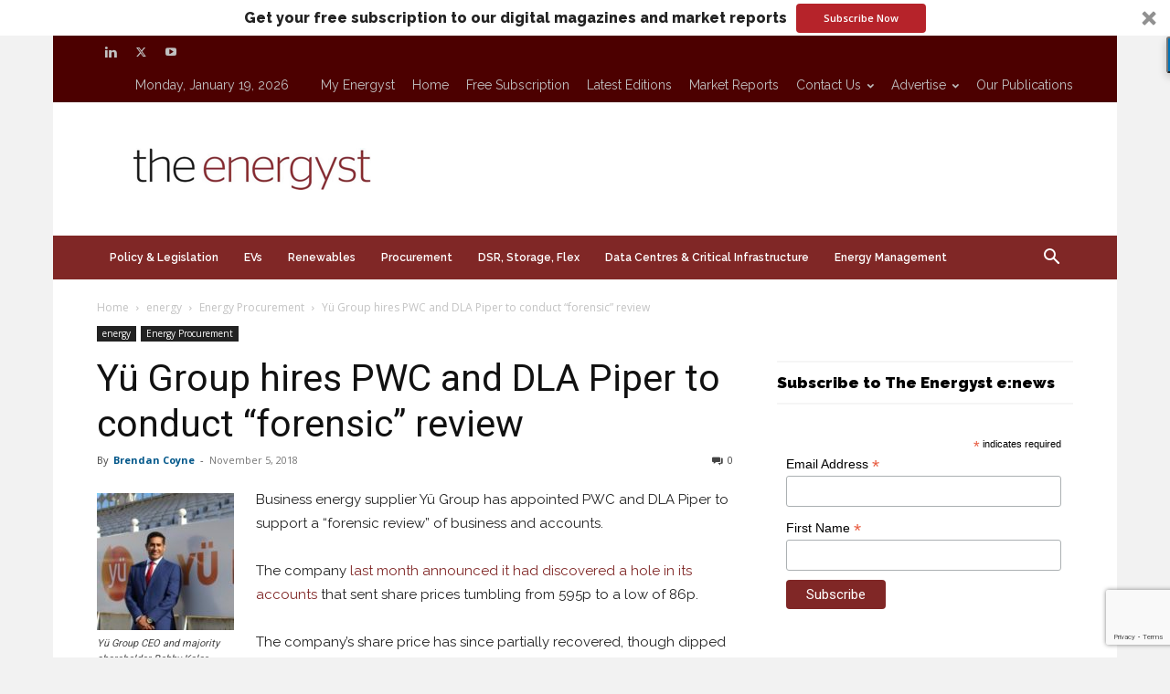

--- FILE ---
content_type: text/html; charset=utf-8
request_url: https://www.google.com/recaptcha/api2/anchor?ar=1&k=6Le9w6YZAAAAAFm_ypRI-v7CVl2DN_yESkLoo3Cd&co=aHR0cHM6Ly90aGVlbmVyZ3lzdC5jb206NDQz&hl=en-GB&v=PoyoqOPhxBO7pBk68S4YbpHZ&size=invisible&badge=bottomright&anchor-ms=20000&execute-ms=30000&cb=phebyxglaeln
body_size: 48856
content:
<!DOCTYPE HTML><html dir="ltr" lang="en-GB"><head><meta http-equiv="Content-Type" content="text/html; charset=UTF-8">
<meta http-equiv="X-UA-Compatible" content="IE=edge">
<title>reCAPTCHA</title>
<style type="text/css">
/* cyrillic-ext */
@font-face {
  font-family: 'Roboto';
  font-style: normal;
  font-weight: 400;
  font-stretch: 100%;
  src: url(//fonts.gstatic.com/s/roboto/v48/KFO7CnqEu92Fr1ME7kSn66aGLdTylUAMa3GUBHMdazTgWw.woff2) format('woff2');
  unicode-range: U+0460-052F, U+1C80-1C8A, U+20B4, U+2DE0-2DFF, U+A640-A69F, U+FE2E-FE2F;
}
/* cyrillic */
@font-face {
  font-family: 'Roboto';
  font-style: normal;
  font-weight: 400;
  font-stretch: 100%;
  src: url(//fonts.gstatic.com/s/roboto/v48/KFO7CnqEu92Fr1ME7kSn66aGLdTylUAMa3iUBHMdazTgWw.woff2) format('woff2');
  unicode-range: U+0301, U+0400-045F, U+0490-0491, U+04B0-04B1, U+2116;
}
/* greek-ext */
@font-face {
  font-family: 'Roboto';
  font-style: normal;
  font-weight: 400;
  font-stretch: 100%;
  src: url(//fonts.gstatic.com/s/roboto/v48/KFO7CnqEu92Fr1ME7kSn66aGLdTylUAMa3CUBHMdazTgWw.woff2) format('woff2');
  unicode-range: U+1F00-1FFF;
}
/* greek */
@font-face {
  font-family: 'Roboto';
  font-style: normal;
  font-weight: 400;
  font-stretch: 100%;
  src: url(//fonts.gstatic.com/s/roboto/v48/KFO7CnqEu92Fr1ME7kSn66aGLdTylUAMa3-UBHMdazTgWw.woff2) format('woff2');
  unicode-range: U+0370-0377, U+037A-037F, U+0384-038A, U+038C, U+038E-03A1, U+03A3-03FF;
}
/* math */
@font-face {
  font-family: 'Roboto';
  font-style: normal;
  font-weight: 400;
  font-stretch: 100%;
  src: url(//fonts.gstatic.com/s/roboto/v48/KFO7CnqEu92Fr1ME7kSn66aGLdTylUAMawCUBHMdazTgWw.woff2) format('woff2');
  unicode-range: U+0302-0303, U+0305, U+0307-0308, U+0310, U+0312, U+0315, U+031A, U+0326-0327, U+032C, U+032F-0330, U+0332-0333, U+0338, U+033A, U+0346, U+034D, U+0391-03A1, U+03A3-03A9, U+03B1-03C9, U+03D1, U+03D5-03D6, U+03F0-03F1, U+03F4-03F5, U+2016-2017, U+2034-2038, U+203C, U+2040, U+2043, U+2047, U+2050, U+2057, U+205F, U+2070-2071, U+2074-208E, U+2090-209C, U+20D0-20DC, U+20E1, U+20E5-20EF, U+2100-2112, U+2114-2115, U+2117-2121, U+2123-214F, U+2190, U+2192, U+2194-21AE, U+21B0-21E5, U+21F1-21F2, U+21F4-2211, U+2213-2214, U+2216-22FF, U+2308-230B, U+2310, U+2319, U+231C-2321, U+2336-237A, U+237C, U+2395, U+239B-23B7, U+23D0, U+23DC-23E1, U+2474-2475, U+25AF, U+25B3, U+25B7, U+25BD, U+25C1, U+25CA, U+25CC, U+25FB, U+266D-266F, U+27C0-27FF, U+2900-2AFF, U+2B0E-2B11, U+2B30-2B4C, U+2BFE, U+3030, U+FF5B, U+FF5D, U+1D400-1D7FF, U+1EE00-1EEFF;
}
/* symbols */
@font-face {
  font-family: 'Roboto';
  font-style: normal;
  font-weight: 400;
  font-stretch: 100%;
  src: url(//fonts.gstatic.com/s/roboto/v48/KFO7CnqEu92Fr1ME7kSn66aGLdTylUAMaxKUBHMdazTgWw.woff2) format('woff2');
  unicode-range: U+0001-000C, U+000E-001F, U+007F-009F, U+20DD-20E0, U+20E2-20E4, U+2150-218F, U+2190, U+2192, U+2194-2199, U+21AF, U+21E6-21F0, U+21F3, U+2218-2219, U+2299, U+22C4-22C6, U+2300-243F, U+2440-244A, U+2460-24FF, U+25A0-27BF, U+2800-28FF, U+2921-2922, U+2981, U+29BF, U+29EB, U+2B00-2BFF, U+4DC0-4DFF, U+FFF9-FFFB, U+10140-1018E, U+10190-1019C, U+101A0, U+101D0-101FD, U+102E0-102FB, U+10E60-10E7E, U+1D2C0-1D2D3, U+1D2E0-1D37F, U+1F000-1F0FF, U+1F100-1F1AD, U+1F1E6-1F1FF, U+1F30D-1F30F, U+1F315, U+1F31C, U+1F31E, U+1F320-1F32C, U+1F336, U+1F378, U+1F37D, U+1F382, U+1F393-1F39F, U+1F3A7-1F3A8, U+1F3AC-1F3AF, U+1F3C2, U+1F3C4-1F3C6, U+1F3CA-1F3CE, U+1F3D4-1F3E0, U+1F3ED, U+1F3F1-1F3F3, U+1F3F5-1F3F7, U+1F408, U+1F415, U+1F41F, U+1F426, U+1F43F, U+1F441-1F442, U+1F444, U+1F446-1F449, U+1F44C-1F44E, U+1F453, U+1F46A, U+1F47D, U+1F4A3, U+1F4B0, U+1F4B3, U+1F4B9, U+1F4BB, U+1F4BF, U+1F4C8-1F4CB, U+1F4D6, U+1F4DA, U+1F4DF, U+1F4E3-1F4E6, U+1F4EA-1F4ED, U+1F4F7, U+1F4F9-1F4FB, U+1F4FD-1F4FE, U+1F503, U+1F507-1F50B, U+1F50D, U+1F512-1F513, U+1F53E-1F54A, U+1F54F-1F5FA, U+1F610, U+1F650-1F67F, U+1F687, U+1F68D, U+1F691, U+1F694, U+1F698, U+1F6AD, U+1F6B2, U+1F6B9-1F6BA, U+1F6BC, U+1F6C6-1F6CF, U+1F6D3-1F6D7, U+1F6E0-1F6EA, U+1F6F0-1F6F3, U+1F6F7-1F6FC, U+1F700-1F7FF, U+1F800-1F80B, U+1F810-1F847, U+1F850-1F859, U+1F860-1F887, U+1F890-1F8AD, U+1F8B0-1F8BB, U+1F8C0-1F8C1, U+1F900-1F90B, U+1F93B, U+1F946, U+1F984, U+1F996, U+1F9E9, U+1FA00-1FA6F, U+1FA70-1FA7C, U+1FA80-1FA89, U+1FA8F-1FAC6, U+1FACE-1FADC, U+1FADF-1FAE9, U+1FAF0-1FAF8, U+1FB00-1FBFF;
}
/* vietnamese */
@font-face {
  font-family: 'Roboto';
  font-style: normal;
  font-weight: 400;
  font-stretch: 100%;
  src: url(//fonts.gstatic.com/s/roboto/v48/KFO7CnqEu92Fr1ME7kSn66aGLdTylUAMa3OUBHMdazTgWw.woff2) format('woff2');
  unicode-range: U+0102-0103, U+0110-0111, U+0128-0129, U+0168-0169, U+01A0-01A1, U+01AF-01B0, U+0300-0301, U+0303-0304, U+0308-0309, U+0323, U+0329, U+1EA0-1EF9, U+20AB;
}
/* latin-ext */
@font-face {
  font-family: 'Roboto';
  font-style: normal;
  font-weight: 400;
  font-stretch: 100%;
  src: url(//fonts.gstatic.com/s/roboto/v48/KFO7CnqEu92Fr1ME7kSn66aGLdTylUAMa3KUBHMdazTgWw.woff2) format('woff2');
  unicode-range: U+0100-02BA, U+02BD-02C5, U+02C7-02CC, U+02CE-02D7, U+02DD-02FF, U+0304, U+0308, U+0329, U+1D00-1DBF, U+1E00-1E9F, U+1EF2-1EFF, U+2020, U+20A0-20AB, U+20AD-20C0, U+2113, U+2C60-2C7F, U+A720-A7FF;
}
/* latin */
@font-face {
  font-family: 'Roboto';
  font-style: normal;
  font-weight: 400;
  font-stretch: 100%;
  src: url(//fonts.gstatic.com/s/roboto/v48/KFO7CnqEu92Fr1ME7kSn66aGLdTylUAMa3yUBHMdazQ.woff2) format('woff2');
  unicode-range: U+0000-00FF, U+0131, U+0152-0153, U+02BB-02BC, U+02C6, U+02DA, U+02DC, U+0304, U+0308, U+0329, U+2000-206F, U+20AC, U+2122, U+2191, U+2193, U+2212, U+2215, U+FEFF, U+FFFD;
}
/* cyrillic-ext */
@font-face {
  font-family: 'Roboto';
  font-style: normal;
  font-weight: 500;
  font-stretch: 100%;
  src: url(//fonts.gstatic.com/s/roboto/v48/KFO7CnqEu92Fr1ME7kSn66aGLdTylUAMa3GUBHMdazTgWw.woff2) format('woff2');
  unicode-range: U+0460-052F, U+1C80-1C8A, U+20B4, U+2DE0-2DFF, U+A640-A69F, U+FE2E-FE2F;
}
/* cyrillic */
@font-face {
  font-family: 'Roboto';
  font-style: normal;
  font-weight: 500;
  font-stretch: 100%;
  src: url(//fonts.gstatic.com/s/roboto/v48/KFO7CnqEu92Fr1ME7kSn66aGLdTylUAMa3iUBHMdazTgWw.woff2) format('woff2');
  unicode-range: U+0301, U+0400-045F, U+0490-0491, U+04B0-04B1, U+2116;
}
/* greek-ext */
@font-face {
  font-family: 'Roboto';
  font-style: normal;
  font-weight: 500;
  font-stretch: 100%;
  src: url(//fonts.gstatic.com/s/roboto/v48/KFO7CnqEu92Fr1ME7kSn66aGLdTylUAMa3CUBHMdazTgWw.woff2) format('woff2');
  unicode-range: U+1F00-1FFF;
}
/* greek */
@font-face {
  font-family: 'Roboto';
  font-style: normal;
  font-weight: 500;
  font-stretch: 100%;
  src: url(//fonts.gstatic.com/s/roboto/v48/KFO7CnqEu92Fr1ME7kSn66aGLdTylUAMa3-UBHMdazTgWw.woff2) format('woff2');
  unicode-range: U+0370-0377, U+037A-037F, U+0384-038A, U+038C, U+038E-03A1, U+03A3-03FF;
}
/* math */
@font-face {
  font-family: 'Roboto';
  font-style: normal;
  font-weight: 500;
  font-stretch: 100%;
  src: url(//fonts.gstatic.com/s/roboto/v48/KFO7CnqEu92Fr1ME7kSn66aGLdTylUAMawCUBHMdazTgWw.woff2) format('woff2');
  unicode-range: U+0302-0303, U+0305, U+0307-0308, U+0310, U+0312, U+0315, U+031A, U+0326-0327, U+032C, U+032F-0330, U+0332-0333, U+0338, U+033A, U+0346, U+034D, U+0391-03A1, U+03A3-03A9, U+03B1-03C9, U+03D1, U+03D5-03D6, U+03F0-03F1, U+03F4-03F5, U+2016-2017, U+2034-2038, U+203C, U+2040, U+2043, U+2047, U+2050, U+2057, U+205F, U+2070-2071, U+2074-208E, U+2090-209C, U+20D0-20DC, U+20E1, U+20E5-20EF, U+2100-2112, U+2114-2115, U+2117-2121, U+2123-214F, U+2190, U+2192, U+2194-21AE, U+21B0-21E5, U+21F1-21F2, U+21F4-2211, U+2213-2214, U+2216-22FF, U+2308-230B, U+2310, U+2319, U+231C-2321, U+2336-237A, U+237C, U+2395, U+239B-23B7, U+23D0, U+23DC-23E1, U+2474-2475, U+25AF, U+25B3, U+25B7, U+25BD, U+25C1, U+25CA, U+25CC, U+25FB, U+266D-266F, U+27C0-27FF, U+2900-2AFF, U+2B0E-2B11, U+2B30-2B4C, U+2BFE, U+3030, U+FF5B, U+FF5D, U+1D400-1D7FF, U+1EE00-1EEFF;
}
/* symbols */
@font-face {
  font-family: 'Roboto';
  font-style: normal;
  font-weight: 500;
  font-stretch: 100%;
  src: url(//fonts.gstatic.com/s/roboto/v48/KFO7CnqEu92Fr1ME7kSn66aGLdTylUAMaxKUBHMdazTgWw.woff2) format('woff2');
  unicode-range: U+0001-000C, U+000E-001F, U+007F-009F, U+20DD-20E0, U+20E2-20E4, U+2150-218F, U+2190, U+2192, U+2194-2199, U+21AF, U+21E6-21F0, U+21F3, U+2218-2219, U+2299, U+22C4-22C6, U+2300-243F, U+2440-244A, U+2460-24FF, U+25A0-27BF, U+2800-28FF, U+2921-2922, U+2981, U+29BF, U+29EB, U+2B00-2BFF, U+4DC0-4DFF, U+FFF9-FFFB, U+10140-1018E, U+10190-1019C, U+101A0, U+101D0-101FD, U+102E0-102FB, U+10E60-10E7E, U+1D2C0-1D2D3, U+1D2E0-1D37F, U+1F000-1F0FF, U+1F100-1F1AD, U+1F1E6-1F1FF, U+1F30D-1F30F, U+1F315, U+1F31C, U+1F31E, U+1F320-1F32C, U+1F336, U+1F378, U+1F37D, U+1F382, U+1F393-1F39F, U+1F3A7-1F3A8, U+1F3AC-1F3AF, U+1F3C2, U+1F3C4-1F3C6, U+1F3CA-1F3CE, U+1F3D4-1F3E0, U+1F3ED, U+1F3F1-1F3F3, U+1F3F5-1F3F7, U+1F408, U+1F415, U+1F41F, U+1F426, U+1F43F, U+1F441-1F442, U+1F444, U+1F446-1F449, U+1F44C-1F44E, U+1F453, U+1F46A, U+1F47D, U+1F4A3, U+1F4B0, U+1F4B3, U+1F4B9, U+1F4BB, U+1F4BF, U+1F4C8-1F4CB, U+1F4D6, U+1F4DA, U+1F4DF, U+1F4E3-1F4E6, U+1F4EA-1F4ED, U+1F4F7, U+1F4F9-1F4FB, U+1F4FD-1F4FE, U+1F503, U+1F507-1F50B, U+1F50D, U+1F512-1F513, U+1F53E-1F54A, U+1F54F-1F5FA, U+1F610, U+1F650-1F67F, U+1F687, U+1F68D, U+1F691, U+1F694, U+1F698, U+1F6AD, U+1F6B2, U+1F6B9-1F6BA, U+1F6BC, U+1F6C6-1F6CF, U+1F6D3-1F6D7, U+1F6E0-1F6EA, U+1F6F0-1F6F3, U+1F6F7-1F6FC, U+1F700-1F7FF, U+1F800-1F80B, U+1F810-1F847, U+1F850-1F859, U+1F860-1F887, U+1F890-1F8AD, U+1F8B0-1F8BB, U+1F8C0-1F8C1, U+1F900-1F90B, U+1F93B, U+1F946, U+1F984, U+1F996, U+1F9E9, U+1FA00-1FA6F, U+1FA70-1FA7C, U+1FA80-1FA89, U+1FA8F-1FAC6, U+1FACE-1FADC, U+1FADF-1FAE9, U+1FAF0-1FAF8, U+1FB00-1FBFF;
}
/* vietnamese */
@font-face {
  font-family: 'Roboto';
  font-style: normal;
  font-weight: 500;
  font-stretch: 100%;
  src: url(//fonts.gstatic.com/s/roboto/v48/KFO7CnqEu92Fr1ME7kSn66aGLdTylUAMa3OUBHMdazTgWw.woff2) format('woff2');
  unicode-range: U+0102-0103, U+0110-0111, U+0128-0129, U+0168-0169, U+01A0-01A1, U+01AF-01B0, U+0300-0301, U+0303-0304, U+0308-0309, U+0323, U+0329, U+1EA0-1EF9, U+20AB;
}
/* latin-ext */
@font-face {
  font-family: 'Roboto';
  font-style: normal;
  font-weight: 500;
  font-stretch: 100%;
  src: url(//fonts.gstatic.com/s/roboto/v48/KFO7CnqEu92Fr1ME7kSn66aGLdTylUAMa3KUBHMdazTgWw.woff2) format('woff2');
  unicode-range: U+0100-02BA, U+02BD-02C5, U+02C7-02CC, U+02CE-02D7, U+02DD-02FF, U+0304, U+0308, U+0329, U+1D00-1DBF, U+1E00-1E9F, U+1EF2-1EFF, U+2020, U+20A0-20AB, U+20AD-20C0, U+2113, U+2C60-2C7F, U+A720-A7FF;
}
/* latin */
@font-face {
  font-family: 'Roboto';
  font-style: normal;
  font-weight: 500;
  font-stretch: 100%;
  src: url(//fonts.gstatic.com/s/roboto/v48/KFO7CnqEu92Fr1ME7kSn66aGLdTylUAMa3yUBHMdazQ.woff2) format('woff2');
  unicode-range: U+0000-00FF, U+0131, U+0152-0153, U+02BB-02BC, U+02C6, U+02DA, U+02DC, U+0304, U+0308, U+0329, U+2000-206F, U+20AC, U+2122, U+2191, U+2193, U+2212, U+2215, U+FEFF, U+FFFD;
}
/* cyrillic-ext */
@font-face {
  font-family: 'Roboto';
  font-style: normal;
  font-weight: 900;
  font-stretch: 100%;
  src: url(//fonts.gstatic.com/s/roboto/v48/KFO7CnqEu92Fr1ME7kSn66aGLdTylUAMa3GUBHMdazTgWw.woff2) format('woff2');
  unicode-range: U+0460-052F, U+1C80-1C8A, U+20B4, U+2DE0-2DFF, U+A640-A69F, U+FE2E-FE2F;
}
/* cyrillic */
@font-face {
  font-family: 'Roboto';
  font-style: normal;
  font-weight: 900;
  font-stretch: 100%;
  src: url(//fonts.gstatic.com/s/roboto/v48/KFO7CnqEu92Fr1ME7kSn66aGLdTylUAMa3iUBHMdazTgWw.woff2) format('woff2');
  unicode-range: U+0301, U+0400-045F, U+0490-0491, U+04B0-04B1, U+2116;
}
/* greek-ext */
@font-face {
  font-family: 'Roboto';
  font-style: normal;
  font-weight: 900;
  font-stretch: 100%;
  src: url(//fonts.gstatic.com/s/roboto/v48/KFO7CnqEu92Fr1ME7kSn66aGLdTylUAMa3CUBHMdazTgWw.woff2) format('woff2');
  unicode-range: U+1F00-1FFF;
}
/* greek */
@font-face {
  font-family: 'Roboto';
  font-style: normal;
  font-weight: 900;
  font-stretch: 100%;
  src: url(//fonts.gstatic.com/s/roboto/v48/KFO7CnqEu92Fr1ME7kSn66aGLdTylUAMa3-UBHMdazTgWw.woff2) format('woff2');
  unicode-range: U+0370-0377, U+037A-037F, U+0384-038A, U+038C, U+038E-03A1, U+03A3-03FF;
}
/* math */
@font-face {
  font-family: 'Roboto';
  font-style: normal;
  font-weight: 900;
  font-stretch: 100%;
  src: url(//fonts.gstatic.com/s/roboto/v48/KFO7CnqEu92Fr1ME7kSn66aGLdTylUAMawCUBHMdazTgWw.woff2) format('woff2');
  unicode-range: U+0302-0303, U+0305, U+0307-0308, U+0310, U+0312, U+0315, U+031A, U+0326-0327, U+032C, U+032F-0330, U+0332-0333, U+0338, U+033A, U+0346, U+034D, U+0391-03A1, U+03A3-03A9, U+03B1-03C9, U+03D1, U+03D5-03D6, U+03F0-03F1, U+03F4-03F5, U+2016-2017, U+2034-2038, U+203C, U+2040, U+2043, U+2047, U+2050, U+2057, U+205F, U+2070-2071, U+2074-208E, U+2090-209C, U+20D0-20DC, U+20E1, U+20E5-20EF, U+2100-2112, U+2114-2115, U+2117-2121, U+2123-214F, U+2190, U+2192, U+2194-21AE, U+21B0-21E5, U+21F1-21F2, U+21F4-2211, U+2213-2214, U+2216-22FF, U+2308-230B, U+2310, U+2319, U+231C-2321, U+2336-237A, U+237C, U+2395, U+239B-23B7, U+23D0, U+23DC-23E1, U+2474-2475, U+25AF, U+25B3, U+25B7, U+25BD, U+25C1, U+25CA, U+25CC, U+25FB, U+266D-266F, U+27C0-27FF, U+2900-2AFF, U+2B0E-2B11, U+2B30-2B4C, U+2BFE, U+3030, U+FF5B, U+FF5D, U+1D400-1D7FF, U+1EE00-1EEFF;
}
/* symbols */
@font-face {
  font-family: 'Roboto';
  font-style: normal;
  font-weight: 900;
  font-stretch: 100%;
  src: url(//fonts.gstatic.com/s/roboto/v48/KFO7CnqEu92Fr1ME7kSn66aGLdTylUAMaxKUBHMdazTgWw.woff2) format('woff2');
  unicode-range: U+0001-000C, U+000E-001F, U+007F-009F, U+20DD-20E0, U+20E2-20E4, U+2150-218F, U+2190, U+2192, U+2194-2199, U+21AF, U+21E6-21F0, U+21F3, U+2218-2219, U+2299, U+22C4-22C6, U+2300-243F, U+2440-244A, U+2460-24FF, U+25A0-27BF, U+2800-28FF, U+2921-2922, U+2981, U+29BF, U+29EB, U+2B00-2BFF, U+4DC0-4DFF, U+FFF9-FFFB, U+10140-1018E, U+10190-1019C, U+101A0, U+101D0-101FD, U+102E0-102FB, U+10E60-10E7E, U+1D2C0-1D2D3, U+1D2E0-1D37F, U+1F000-1F0FF, U+1F100-1F1AD, U+1F1E6-1F1FF, U+1F30D-1F30F, U+1F315, U+1F31C, U+1F31E, U+1F320-1F32C, U+1F336, U+1F378, U+1F37D, U+1F382, U+1F393-1F39F, U+1F3A7-1F3A8, U+1F3AC-1F3AF, U+1F3C2, U+1F3C4-1F3C6, U+1F3CA-1F3CE, U+1F3D4-1F3E0, U+1F3ED, U+1F3F1-1F3F3, U+1F3F5-1F3F7, U+1F408, U+1F415, U+1F41F, U+1F426, U+1F43F, U+1F441-1F442, U+1F444, U+1F446-1F449, U+1F44C-1F44E, U+1F453, U+1F46A, U+1F47D, U+1F4A3, U+1F4B0, U+1F4B3, U+1F4B9, U+1F4BB, U+1F4BF, U+1F4C8-1F4CB, U+1F4D6, U+1F4DA, U+1F4DF, U+1F4E3-1F4E6, U+1F4EA-1F4ED, U+1F4F7, U+1F4F9-1F4FB, U+1F4FD-1F4FE, U+1F503, U+1F507-1F50B, U+1F50D, U+1F512-1F513, U+1F53E-1F54A, U+1F54F-1F5FA, U+1F610, U+1F650-1F67F, U+1F687, U+1F68D, U+1F691, U+1F694, U+1F698, U+1F6AD, U+1F6B2, U+1F6B9-1F6BA, U+1F6BC, U+1F6C6-1F6CF, U+1F6D3-1F6D7, U+1F6E0-1F6EA, U+1F6F0-1F6F3, U+1F6F7-1F6FC, U+1F700-1F7FF, U+1F800-1F80B, U+1F810-1F847, U+1F850-1F859, U+1F860-1F887, U+1F890-1F8AD, U+1F8B0-1F8BB, U+1F8C0-1F8C1, U+1F900-1F90B, U+1F93B, U+1F946, U+1F984, U+1F996, U+1F9E9, U+1FA00-1FA6F, U+1FA70-1FA7C, U+1FA80-1FA89, U+1FA8F-1FAC6, U+1FACE-1FADC, U+1FADF-1FAE9, U+1FAF0-1FAF8, U+1FB00-1FBFF;
}
/* vietnamese */
@font-face {
  font-family: 'Roboto';
  font-style: normal;
  font-weight: 900;
  font-stretch: 100%;
  src: url(//fonts.gstatic.com/s/roboto/v48/KFO7CnqEu92Fr1ME7kSn66aGLdTylUAMa3OUBHMdazTgWw.woff2) format('woff2');
  unicode-range: U+0102-0103, U+0110-0111, U+0128-0129, U+0168-0169, U+01A0-01A1, U+01AF-01B0, U+0300-0301, U+0303-0304, U+0308-0309, U+0323, U+0329, U+1EA0-1EF9, U+20AB;
}
/* latin-ext */
@font-face {
  font-family: 'Roboto';
  font-style: normal;
  font-weight: 900;
  font-stretch: 100%;
  src: url(//fonts.gstatic.com/s/roboto/v48/KFO7CnqEu92Fr1ME7kSn66aGLdTylUAMa3KUBHMdazTgWw.woff2) format('woff2');
  unicode-range: U+0100-02BA, U+02BD-02C5, U+02C7-02CC, U+02CE-02D7, U+02DD-02FF, U+0304, U+0308, U+0329, U+1D00-1DBF, U+1E00-1E9F, U+1EF2-1EFF, U+2020, U+20A0-20AB, U+20AD-20C0, U+2113, U+2C60-2C7F, U+A720-A7FF;
}
/* latin */
@font-face {
  font-family: 'Roboto';
  font-style: normal;
  font-weight: 900;
  font-stretch: 100%;
  src: url(//fonts.gstatic.com/s/roboto/v48/KFO7CnqEu92Fr1ME7kSn66aGLdTylUAMa3yUBHMdazQ.woff2) format('woff2');
  unicode-range: U+0000-00FF, U+0131, U+0152-0153, U+02BB-02BC, U+02C6, U+02DA, U+02DC, U+0304, U+0308, U+0329, U+2000-206F, U+20AC, U+2122, U+2191, U+2193, U+2212, U+2215, U+FEFF, U+FFFD;
}

</style>
<link rel="stylesheet" type="text/css" href="https://www.gstatic.com/recaptcha/releases/PoyoqOPhxBO7pBk68S4YbpHZ/styles__ltr.css">
<script nonce="Phzs4MzqZK6zWx5Z6SQxnA" type="text/javascript">window['__recaptcha_api'] = 'https://www.google.com/recaptcha/api2/';</script>
<script type="text/javascript" src="https://www.gstatic.com/recaptcha/releases/PoyoqOPhxBO7pBk68S4YbpHZ/recaptcha__en_gb.js" nonce="Phzs4MzqZK6zWx5Z6SQxnA">
      
    </script></head>
<body><div id="rc-anchor-alert" class="rc-anchor-alert"></div>
<input type="hidden" id="recaptcha-token" value="[base64]">
<script type="text/javascript" nonce="Phzs4MzqZK6zWx5Z6SQxnA">
      recaptcha.anchor.Main.init("[\x22ainput\x22,[\x22bgdata\x22,\x22\x22,\[base64]/[base64]/[base64]/KE4oMTI0LHYsdi5HKSxMWihsLHYpKTpOKDEyNCx2LGwpLFYpLHYpLFQpKSxGKDE3MSx2KX0scjc9ZnVuY3Rpb24obCl7cmV0dXJuIGx9LEM9ZnVuY3Rpb24obCxWLHYpe04odixsLFYpLFZbYWtdPTI3OTZ9LG49ZnVuY3Rpb24obCxWKXtWLlg9KChWLlg/[base64]/[base64]/[base64]/[base64]/[base64]/[base64]/[base64]/[base64]/[base64]/[base64]/[base64]\\u003d\x22,\[base64]\x22,\x22FsOlw594DMO9w6wdwq92dcOvCQfCrgsZwrrDvsKQw4/Dm3vCjWvCqglNA8OoeMKqNx3DkcONw7BBw7woZBrCji7CgcK4wqjCoMKIwpzDvMKTwonCgWrDhBkANSfCmAZ3w4fDhMO3EGkJEhJ7w4vCtsOZw5M4ecOoTcOlNn4UwrzDh8OMwojCosKbXzjCpMKSw5x7w5vCvQc+M8Kww7hiOhnDrcOmMcO/[base64]/CtcKHKG8Nw7I8EcKsw4dMC3/CuhTCnnwowr3DmgzDlm3CqMKqasKLwpp1wofCrXLClEjCvsKHDgXCt8OLd8Kzw6bDoVlGKlTCisO/[base64]/[base64]/[base64]/DoQBYfsK6wrNwbsOLw5rDhljDr8OBwqXDvmh5JgzDqcKiO3zDsXZXACnDnMO2wq7DvsKywobCjgjCscKlAB7CusK7wro4wrrDk0hSw69bN8K0eMKQwpzDgsKeVGtfw7vDoRgcSDRWcsKcw7wdMsO6w7bCsWLDtyNEQcKfMzHCh8ObwqzDs8K/wr3Dr25heEI/[base64]/PsOkw5jCn3PCtcKxKnPCisKaH8OtwqbDlMO4QwLCuDXDjlzDnMO3QcOYQ8O9ecOswqIFG8OzwpHCncOpXznDihc6wp/[base64]/CoWI4B8OQHFVpw57DqsKgw6LDg8O2woHDq8KNwqVww498ZMOvw5/ChDxWenYQwpI1S8KXw4XCl8Obw7R/w6LCkMOAdcOGw5LCrsOcQUnDhcKGwpUZw5M3wpVZenc2wpBjIHkNKMKjcHzDr1l/BH4Mw6XDuMOBbMK7bMOXw7o2w49Vw7bCpcKUwo3CqMKSBzDDrUjDnRJOPTDCmMOmwp0VYx9yw7vCrndRwo3CjcKHE8O0woM9wrZcwr14woRRwrbDvEfCkELDpynDjDzCty1PN8OrGcKtW2HDlg/[base64]/DmSzCpRnCksKmFBtPTXl4woMswotafsKTw7BGTELCjcKhw7XCpMK0f8O7QsKgw5fCucKRwrfDqjvCvMO/w57DsMKwLVUawrvCgMOIwozCggF3w7HDsMK7w5DCojImw5swGsKuXzrCqsKRw48CbsOBG3TDiV1fdWNZaMKuw5pqECHDokDCpgtYFVJiZhTDiMOCwpPCl0nCpB8iUzl3woMYNnluwqXDgsKSw7p2w7Z6wqnDscKmw7B7w40+w6TCkB3Ckh/[base64]/bcKmY1/CucO9wonDuSfDvQXDr8KTw7jCosKrfMOmwrjCr8OqWkbCmGbCoivDpsOSwq98woXClQAiw4hdwp4IFsOGwrDCrgrDo8KTH8ObaB5DT8OMMSnDgcKTNRo0IcKXGMOgwpAbwrrCuS9IIMOzwoIyUwfDoMKXw7rDhcKZwqF+w67ChHQ2WMKxwo1gZSfDgsKEQMK7wr/DmcOLWcOjU8KwwoRMEUw2wpjDrwIDWcOtwr/[base64]/w63DkUzCgcOYdsOBwqQiw4F2w4V8dkbDm14ofzVYd3/[base64]/DsMOiecKywqDDi1PCsS/DsMONEcKyN8KVejdlw77DulTDlMONGsONX8KGMQlzQMKUZsOTdC/DtSxDZsKUw5DDscK2w5HCgXQew453w7ctw7cFwqLDjxrDuTcpw7PDvQPCp8OSXg1kw6FDw6RdwoUgAMKiwpwEGMK5wovCv8KsRMKIWAJ+wr/CuMK1IUFyO1fCgMKYw5fCjAjDsQXCr8KwBTbDjcOvw7DCtRA4ScOGwoUsTnEgccOkwpjDjS/[base64]/[base64]/CtcO1QMO6w7rCnsKvw41iS1BDPsO9IsKUwq07I8KMHMOIFMO6w6nDl1zCmlDDhcKNwpLCusKPwqUsOcOew5PCjh0MWWjCmw0Sw4AdwpYNwq3CinbCkcOXw5DDvEwLwq/[base64]/CiMKpwrAkJ8K0wr7Cr8KUPxnDqMKzVW13w5BdE0LCk8OsK8OCwq/DucKvw5LDqTobw4LCvcK8w7U4w6XCoGXDm8OHwo/Co8KXwoI4IBHDpEVZcsOefsKxS8KNPsKpW8O1w4dlDQjDusK1KMOpUm9LN8KTw4A/w7rCosO0wpM/w5bDm8OJw5rDumBwRRdKag4WGTDDpcKOw7/CicOjNw5KSkHDk8KhJXJgw4VZWEd3w7o9c2x9BsK8w4nCmiEzWsOoScKLX8Krwo1Qw4vDngUnw6jDhsO9R8KuPsKhBcODwpoRYxTDgWnCjMKTQ8OWfyfDg1NuBD14wqoPw6nDl8Okw5lWc8OrwptXw7bCsQ5twqnDtDnDucOVKRBLwrhaEENJwq/CnmTDksOeOcK6ehYEW8O6wpbCmybCo8KKWcKKwqnColHDhEwEDsKVOHDCpcKFwqs8wq7Dqk/DiHF0wqRKaALCkMKVMcO+w5rDnSBwQQ9aasOnS8K8PEzClsO/[base64]/UmHCsFHCqcK6LkpbAzp6MRfDhsOcwoUJw5TDs8KxwrguWAULKhpLfcOEUMOJw49LKsKMw5kzw7Nuw4rDhxnDiR/CjcK/ZWQCw57Dqwtew4fDksK7w78Wwqt1TsKxw6YDWMKcw64ww5TDkMOAbMKNw5TDksOma8KASsKHdMO0KwfCuxLDvhRxw7/DqTNAU0zCr8OvccOmw4d5w607WMOcw7zCqsK0f17ClHIrwq7DlifCgQY2w7VXwqXDiAoeMAwawofChGBtwoTCh8KXw5Akw6A+wpXCuMOudik/FlfDmnJQQcOkLsO/cXrCncO6BnJHw4DDgsO/w7XCmF/[base64]/w5jCoMObU0TCpFBtOBLDswPDnsKvP1NKFlfDilgow54dwprCrsKfwozCvVzDmsKeKMOXw77CjBYLwrXCrnjDiX4/XnnDrg0rwo8/GMKzw40mw5FawpgQw4B8w5ZwFMOnw4xNw5XDtRk1FjTCt8KwR8OeAcOww44/HcOOfmvCix80wpHCvmTDtWJdwodsw74DGkQxAQnCnzLDpsOsQ8OlcxPCuMKrwpBmXDB0wrnDp8K8ZXzCkR9uw5TCjcOGw4vCjMKwd8KOfEFgeglXwrINwptjw5JdwozCtX7Dl0bDvARdw7nDj3cIw5V2YXBzw7/[base64]/[base64]/wofCpcOiwqDDlsKmEkXCvMKtKh4qwpg2wo1Wwr7Dh2zCqCfDm11HRMKdw7omX8KrwpQCfVnDrsOMHxhWKsKDw47DjgfCsiMROSxFw4rCh8KLQ8O+w7pAwrV0wqA2w6hkX8KCw6DDjMO5MRHDssOKwq/CocOKNXDCm8KNwpnCmkDCkmvDpcOmXBsnY8Kyw4hGw7HCslbDhMKEL8KmVibDlFvDrMKGP8OKAFkvw4VAeMO1wrRcEsO/CmEDwpXDl8OnwoJxwpBlU1jDqHYywoTDncOGwp7DlsKQw7J4WhbDr8OdOnMKw4zDlcKYGCoNLMOHw4zCsRfDj8O2VWofwpLCv8KmO8K2fE/CmsOuw4TDksKxwq/Djzp5w7N4Y0lxwppPD0EkLCDDksK0GEvClmXCvRbDkMOLDmTCm8KAFGvCqlfCmSJQMsO8w7LCkEzDvA00OX7Dhl/[base64]/CusOJw6LDoMOwNF9mw7kmw5TDhW5Tw40Te0rClhF8w4DDmnLDkx/DrsO0ZBTDm8Okwo3CjMKxw68YQQkvw4UHGcKgYcOBWkjCusOjw7TCscOGBsKXwos/LMKZwrPCtcKLwqldJcKOAsK8cUXDuMO5wrsFw5R/[base64]/DhMKHw5ETwp3DtmjCgsKtw5LDhTjDgcKXMMOtwpABAlDCv8OvXB0Zwr19wpHCqsKBw4nDgMObX8KXwrRGaBzDgcO9VMKlQcO/[base64]/TVDCt1g/A8KZw5PClwt4bcODJMOSw5Y7TMOBwrYrGFANw6g4OEHDrMKFw51BfRPDvXBRBjnDpjBYVsOdwo/Dogs6w5jDkMKcw5oIE8Kdw5/Dr8KoN8ONw6PCjGTDt00rUsKyw6g5w7wAHMKXwr0pY8Kaw5HCklZUODzDuwUwSHZVw4nCoXzCtMK8w4DDu1ZlPcKPPjnCj1fDtw/DgR3DgwzDisKgw6/ChA1gwpQwLcOawp/CjEXCq8OgK8Opw4zDuSY9SwjDq8O7wqrDgWk8NRTDncOTYsO6w5FywoHDgsKHQUzClU7DsBPCg8KQworDuBhDVcOMPsOEAMKawqh2w4TCmTbDjcOHw5VgK8K3ZcOHT8KRQMKUw4h3w41Xwodaf8Ojwo/Di8KqwodUwqDCpsOLwrx5wqMQwpsdw5fDmX91w4ZYw47CssKKwoXClhvCh2bCnSXDsxjDrMOKwovDisKtwrdBBQwrGUBMZm/CoyTDucO6w6HDm8KpWcKxw5FdKjfCvkUibwvDhFNUZsOyN8KjA2nClVzDmwTChlLDozTCpMO3K1Zsw7/DjMOUIUfCgcKMasO0wq1mw6fDjcOiwrfDtsKMw6PDv8KlEMOPVSbDuMOCVSsKw6/[base64]/Dlzs2w49ZJsOVNMOPwqvCmj3CjcOUw59ub8KCwrvCj8K+RUwfwqTDui7CrcKswroqwqgzG8KzFMKOOMOXWQkTwqR7KsKow7LDk0DCuEVmwqPDv8O4PMOUw6Z3TsKTKWETw6Zsw4MzWMKRQsK0bsOWBEtCwprClsOVEHYLWgpcMWB8VzXDknk/UcKAVsOXw7rDlsKefQ1rAsOjAQEddcKOwrjDtylMwpZNUTzCh2N2W0TDnsOpw6/[base64]/DnsKWwqXCixwfR8O3w7fCnhdAwoDDvMKGw7jDlMK3wqjDrcOmAcOFwpDCl2DDpH7CgD8Nw4tgwqXCpFo0wrTDucKOw4nDky8QQBNWXcOQU8KjFsOXZ8KBCDlzwo0zw4gHwrE+CA7Dt097IcK5dsKVw4MDw7PDhsKlZk/CoXYiw4BHwqXCmFBawqZhwq84C0nDiGtsGltYw5rDpsKcJ8O2MQrCqcO7wrQ6w5zDtMKacsK8w61ZwqURF3FPwoB7OgrCk2/CuSPDqEvDpCTDhRBqw7zChTjDt8Obw6HCpybCtsKlVQZsw6Bcw4E8wqLDm8O1Tg4Vwp01wppTcMKLBMOsc8OseEg1DcKSCTHCiMOMZ8KvLxlTwrPCn8Oqw4nDkMO/QWEuwoVPchXCs3TDlcOTUMKRw6rCgmjDl8ONw7Ilw7QpwrgVwrJ2wr/DkVZfwodJcHpMw4XDosO/w7XDpsKSw4HCh8OZw7tdfTsAV8K9wqlJX0dvOWRaNn/Du8KiwpY6BcK1w49vYsKbXXnDiSXDu8OvwpHDuVsLw4PCpBYMBsKOworDgWVzRsOkXFDCqcKIw7/DosOkF8OfUcKcwoLCnzzCty5YCG7DiMKiGMO2w6rCn0/DjMKKw6lHw6bCl3rChEzCpsOfYsOew5cYecOVw5zDrsOGw5RTworDonHCqC43TSEdRGYRTcKXbHPCoQvDhMOsw7vDrsODw6Udw67CkypAw71dwrTDpMK/axkfIcK8PsOwG8OPwpnDucOAw6LDk1PDoA1nOMOeFsO8d8K+CcO9w6vDmnI0wpzCu31Bwq0+w6oYw7HDlMKgwqDDrXrCgGzDtMOuGTDDtiHCssKJA0Nhw6FGw4DDucOfw6ZjBR/Ch8OjG0cmMxglCsOwwq1Nwq5JBgtww7h3wrrCqMOKw7vDicOqwrFhW8Kaw4tRw4/DvcOew6RgesO0R3DCjMOJwpFfIcKcw6rDmcOJcsKdw6t9w7hPw4VswpTDnsOdw4Q4wpfCkkXDv24dw4LDnFnCuSppe3jCmFjCkMOxw53Ct3XCmcK+w4zCqwLDkcOneMKTw6DCtsO1TjtLwqLDncO3dWjDjCB2w5rDny4/wrMRDU3DsxRGw5oMGinDtw7DqEHChnNINng8GcOtw5NzDsKpDinCo8Olwo3DrMO5YsOTZsODwpfCkzzCh8OgL20ew4/DkCfDlMK3SsOLIsOkw4fDhsKiG8K7w4nCncOfb8OpwqPCn8KjwpLDucObbiIPwovDolnCp8KcwoYHYMKSw5cLZcKrEMKAFXfChcKxBcOMLcKswrI+b8OVwpLDoTMlw48bDmw3IMOYeQ7CjmUWIcO/SsOKw7jDgxLDhR7DoGcew4XChWY2wq/CgSBzZQLDusOUw5R6w4xyID/CpER8wr/DoFUEEG7DucOHw6/DmDBsWsKLw4Jdw7HCtcKdwqnDmMOdOcO4wrREecOEX8KLM8KfE0J1wo3CucO4bcKMYTQcFMO4FB/DscONw6s+RhXDhXrCkRbCnMK8w5/CqADDoSrCscKQw7gGw75sw6Y3w7bCvsKLwpHClwRFw5hfaF3DvcKLwrF4QCAHZn14SWLCpcKnUzI8AgRSQMOYMcORPcKYdhbCjMOGNgDDjsKzDsK1w7vDlzVfNDsgwoYmYsO4wqnCuzhnAsK/Ry/Dm8OBwqhaw70IMcOZChrDuhnChnwEw4gNw6/[base64]/DgwdPw6ciw7pvJ8K3w5ZWTsKYV8K/w5A4wo01fVZWw5jDjhs8w6VGW8OzwoE8wofDrVfCvDIkJMObw7R3wpF2dMKCwqfDkAjDjTPDjcKTwr3DtHtNcAtDwqzCthIIw6nDj1PDgAjCp1Ebw7sDUcK3woMnwr9Aw61mJcKmw4/[base64]/cMOJw4x0fcKMB8OrMXp8MA3CusOjTcKedE/CksKCQWjCkwPDoC0Kw7bCgF4NQsO/wojDonwjOBgaw4zDgMO2TTA0Y8O0E8KRw4DCvWzCpMOlM8OAw45Yw5HCjMKDw6fDvHrCmV/[base64]/DnsOMXsObw5nDojI3bsKMw53Co8OdDV/DvmILJMOeAEJkwpfDjMOkDGLDn1cre8KkwqJ/TFJvXQrDsMKSw5d3eMOVByTCuw3DgcKzw6YewopqwqPCuAnCtU4wwqDCgsKywr4VPMKne8OQMnjChcKgJ3U3wrt5Ik4eek7CnsKIwpYnbXEAEcKtwrDCv13DiMKYw6R/w5IZwrHDhMKQJVg1WMOPAxTCvBPDj8ORw7d7an/CqcKudGzDp8Kfw6sfw7BWw5tpB2/DnsOONsKPd8KKZHpjwo7Cs15TAUjCvQ05dcKTJywpw5PCjsKVQkzDgcKtZMOYw5vCtsOVFcOzwoIWwrDDmMO5BsO3w5LCmMKyQ8KkIl/DjiDCmAk1dMK8w7rCvsKgw61Sw5QjIcKUw7VgFjbDhiJ/M8ONL8KzVTU4w75pRMOAd8KRwrPDjsK/wrd2TD3CnsO9woTCuxTDrB3Dj8OoMMKewojDjSPDoVXDskzCtn0wwr8tbcOQw4TCgMOAw7Akwq/[base64]/CuE3CscKDfMOnw4RcI8O5O8OTw4PCtnNPcGs/AsK1w5IFwplpw60Iw5LCgUDCnsOKw6V2wo7DgEcQwogZV8OMNWHCmMK2w7nDqV3DncOlwoTCpwY/wqJkwpA1wpB3w6AZAsO1LmfDsGzCisOLOn/CmcK/wo3DvsOzUSFzw7/[base64]/IMKRwql1w7woQlBzJsO2eUbCkcOkcX0YwqHDsGTCoE3DrS7Cq39lSkhYw6QawrzDribClCfDiMOxwqEywpjCjGYEUhVVwq/[base64]/CqHHDosOJLFrDoMK6wpHCig/CjSpLw4o/w4DDrsO4TFBaID3CvsO5wrjClcKQF8O0W8OXJsK4d8KrR8OGSyTDpQ5UFcK6woLDjsKswprCn345HMKPwpbDv8OeRF0CwrHDnsKzHEPCuDIlQi7CnAYWaMKAVzPDqBAOdGLCj8K5VynCqmsWwq5TMMOmf8K4w5fDgsKLwqNbwonDiGLCmcKSw4jCv1Z2wq/Cp8KOwq5GwqggDsKNw6o7LMKEU18Cw5DCgsKLw58Uwpd7wrfDjcKhUcKlScOKRcO3XcKuw500aQXDpWTCssOHwoYELMOBe8OKeHPDo8Kfw40CwpHCukfDuznCosOCw4pmw68IRMKNwpvDksOpW8Kna8Ouwr/[base64]/wrfCosO6w7htGxgOwqTCrcOOdEHCpMKIXsKiw5M9w4M2IMOEHcOiLcKCw79sVsOwFznCoH0dAH49w4XCoUopwqbDs8KQVcKMN8ORwqDDvcK8F1nDjsOHKHc2w5PCnMOXL8OHASjDjcOVfRXCpMK4wqhNw6RUwofDucKJZkl/BcO2WGDDp3I7P8OCFgzCjcOVw79YZm7CmwHDryXDuTbDuW0mw5xiwpbCtT7ChiR5RMOmegglw6vCh8KwEHbDhSrCvcO5wqMawqlMwqk3WiXDhwrCnsOaw4RGwrUcbF0Gw4YzAcOBcMKqQ8Okwr82w7nDuh4mw7DDs8KVQhLCk8KNw6Aswo7CpsKiT8OsfF/CiAvDtxPCnjzCnTDDvXJIwo8YwqXDscK8w7xkwpJkNMKZMGhEw4PCk8Ktw6TDvjUWw7Axw4/DtcOWwpxANHnCtsKlCsOtw4cew6fCl8KJEcKyF1NHw7gfAHI9w4jDnVrDuV7CpsKFw7MWBnXDqcKgA8OnwrxWF1zDosK8EsK8w4TCocOxRMOaE2YEEsOPABVRwrnCucKOTsOww44Ae8OpAU0NcnJuwqZ4PsKyw5HCgEjCpXvDrXwsw7nCoMKtw5/[base64]/[base64]/CrcK7XQ5OwqEbwpVJw4dVbQw1wq8vwpLCkBHDjsO/[base64]/CmB00wrHCnsORWynCqsO6OcOBwoQEwrPDhAdOw6oJAjhXwoXDjmrCncO/[base64]/w4p6JsKvDsKjQjRbw4XChcOEBcK9DMOOdsOuScOPbMKuR3UNZsOcwoUtw7nDnsKew4JifT/ChsOYw63Ckh1sCDsCwoDCsV4Jw4bDqzLCqsKswqQvRTbCo8KlKxvCu8KEWx/DkA/Ch31FS8KHw7fDpsKlwqtbBcK0e8Kcw44Zw4jCtjhrVcOyDMOBYjkZw4PDhUxUwpUFAMK8dsOQHRLDkRMgTsOTwrfCvmnCrsOPG8KJbFNmXkwaw74GMhzDqjguw4TDkT/Cv0cSTXDDkQ/DnMOnw4Uww5XDiMK7KsOMTRNEXsOPwrQBHXzDuMKfEsKNwonCly9KLsOGw7ECbMKxw7VFTSBvwq9qw7zDrVB8U8Ouw6fDhsO7JsK2w6Zgwp9iwqp+w6NkJiMSwoHCgsOafRLCrjkpV8O1LsORMcKLw7kXLTrCncKWw5rCmsO/wrvDpxrCqWjDnwHDhjLCpjrCncO7wrPDg1zCiVldY8KxwqjCnwbDsGLDt1tiw4s3wr7Cu8Kcw5PDg2UfT8O3wq3Cg8KdacKIwo/DqMObwpTDhGZQwpNQwq5RwqRswoPCv25Mw7BsWALDtMO4SgDCmG/[base64]/w6LDsXJBW0XDkhfCm0JDw5LCrS01Y8O5ByDCpEnCkTlyQxHDocOVw6ByXcKRIcKKwqJ8wrkVwrUYKkpww7TDiMOmwrrCjEVFwofDr3YMMAZ/JcOWw5TCmV/CtXEcwpfDrgcnA0E4IcOKFjXCqMK7wpzDu8KnRl/DohxzEsKLwq84XGjCk8KLwoVLAGA0eMOtw7zCgwrDjcOvw6Q6ex7DhWZaw4dFwplbCsOwMU/DtlLDvcO8wr44w4ZUGQrDh8OwZ3TDn8Olw7TClMKmWip+BsKvwq7DiD1Qd1E0woQUD3XDmFrCqhxwdsOMw7wFw4rChnLDpFnCuQvDjEnClwvDssK9TsKLOy0Zw4IrRzF7w64lw7wTLcKcM0sMYVoDKB4lwpTCjUDDvxjCt8O3w588w7wNwq/[base64]/DqMKWS3UVUcKoX0slw4MJw5PCisOsw6XDgsO3OsOQZ8OFcSrDh8KodMKtw7PCm8O+JMO1wrnCgHXDuXTCvxPDqjcHKsKyAMOeJz7DncKOM10Ewp7DoRnCk3suwr7DusK0w6otwq/CksOkO8OJIcKyJsKFwqYvB33Cr21kIQvCkMONKSwyFcOAwp1VwrRmbcOkw6wSw7tJwpZDH8OeGMKiw7FFXTVGw7JhwoPCkcOfUMOkdz/DqcOOw79Tw7HDjMKmY8OWw5zDvMOhwp8mw6vCscOUMnDDh1YFwqzDj8OhWWJwcsOHHXvDscKGwr17w6vDl8OEw4oVwrrDikl5w4dVwpcCwp8Vaj/Ct2bCh0zCi3TCu8OUdgjClEdSRsKmFjPCjMO0wpQNDjFDfzN7L8OQw5jClcOFMSbDgyRMJ00iI3rCmT59ZAQHGyNXWcKmGmPDkcK0C8KjwrHDg8O/UWUlU2bCj8OFJsK7w7XDqFrDumjDk8OqwqfCowlXBMKZwpnCjAjClHTCl8OpwpbDnsOndEh0Jl3Dj0IxaA8HNcOlwozDr1ZqaU9mVi/CuMK3EMOpZcKHCcKnJcOrwo5kMAXDp8OPL33DtcK7w6gNbMOFw6cywp/CtnNIwpjCulY6MMOTbMOfUsOOWx3CnUDDoGF1w7TDuFXCsgMzPXrDjcKuc8OscTPDmktRG8K8wpNGAgfCtSx3w7Jqw5nCm8O7wrkoRX7CtR3CvgAnw5vDky8AwpLDhBVEwpDCiGN/[base64]/CjMOTwox1EMKVIsO4SE7DlsKIw5TDvgPCpsKPVMOtY8KaLWVWPjI+wolow7Njw4XDnADCjSkmU8OyQ3LDi0oQV8OCw47CnlpGwrPCi0hvWGDCpHnDoG5Bw4xrOcOWTw0vwpUmA0pswrDCt0/Dq8OKw4MINcOfPsKCN8KRw61gDcKqwq3CuMO2XcOew4XCpsOdLQzDnMK2w7AeI0LCt2/DgF4eTMOZTFViw77CvGnDjMO2L2HDkF1Tw5ITwqDChsKDw4LDo8Kla3/CtUHCqMOTw5HDmMOiSMOlw4ouw7HCvMKBJGwlbTJNOsONwpvDmjfDqnvCjDcQwpwnwrTCpsOCFMKZLF/DshE7RMO8w47ChVxpSFl+wpHDhCwjwoRsX3vCpS/Cp1QtGMKpw4DDrMK2w6IRIlTDrcOPwoLCmsOcAsOOYcOucsKxw5TDuFrDrBjCtsOUPsK7HwHCmShuEMO2wrQAPMO6wo0cLsKow4Z+wpRZDsOawq/DuMKfdWIxwr7DpsKYAXPDt1/[base64]/Dk8Khw4dywpvDv8K5wofCkcOOG2DDmHR6w7fClyXCn1/[base64]/CjsKRPgdXwrpodmvCocOmw6nCsV/[base64]/CrsK8wqwRw610AcOuw5JmUFMnUTFmw4h4VxTDj1gvw4vDo8KveHw0SsKdFMKuCCJbwrHCq3AqUBlDNMKnwo7DkjYEwqx/w7pHPGjCk1jCrsKZLsKwwpLDpMO1wobDpMOWCwPDsMKRaC7DksKwwo8fwrnDssKzwoxbT8OtwpgTwrQrwpzCjSUnw6tNS8OswoYTEcOCw7zDsMOXw5guwoPDmMOidsKhw6gPwovCujQSA8Ofw7g3w6fDtl7CjmnCtjgSwrQMYHXCln/[base64]/f8O6wr1RHCZZw6FHQmXDl8KKPCTDmWsiU8OUwrfCqcO7w6PDi8O5w79Qw4TDj8Kyw4x6w5DDu8OlwrHCtcOzBh05w5/[base64]/ChFkBw6JGwpo9w7zClGQnLcO5wrTDkngaw5/CjmzCtsK/GlHDlsOlc2ROZUUhOcKPwqXDjVfCpsOkw7HDr2XDocOOEjDDkx56wotZw5xTw4bCjsKiwo4mCsKrfErCrGrCrEvCkyTDlwAFwoXDlsOVZzAOwrAMPcKiw5Qic8OcbV1TZsObPMOdfsOQwpDDnGzCt3M/CsO0IzvCpcKaw4fDrmB+wrhNCsO6BcOtw5TDrT5ew6rDjHFgw67ChMKgwoDDhsO/w7fCrXfDjTR3w47Cl0vCn8KGP1o1wo3DqcORBlvCtsKvw7czJWTDjEPCkMK+wpzClT4HwovClxzCuMOBw48TwoI3w73Dnh8iQsK4w5DDuzo/D8ONVsOyehjDv8KEcB7Ct8KTw7MRwo8jPT/CoMK8wrZ+VsK8woUPb8KQQMOMLMK1ODBlw7kjwrN8w5rDl0HDvz7CvMOhwqnDssKaOMK6wrLCiAvDsMKbA8OzS14GTywCH8KQwoLCggQYw7/Cg2fDvyLCqj5bwp/[base64]/CuirCicKvIgs1KTnDksKCJwrCrcKVw70WwpTCtVwQwo9rw6vCnBbCusOnw6PCqcOSJ8OFHcOdHMOdD8Kdw5pXUMKtw7jDsEdee8O6HMKSYMOeF8OOIgnCocKcwrMZAyjChz/CiMOEw6fCqmQowqcLwpfCmTXCgH5TwovDoMKPwqvChEJjw4ZKFcKgbcOewpZGYcKJPFwyw7jCjx/Dn8Kywq00C8KMczg2wqY7wrkQOxvCozUaw68Rw7Jlw6/CpFvCrHlsw4fDqiR5AF7CoSh9wozCgBXDvHHDjMKDfkQ7w47CqyTDhD7DscKKw4jDkcK6w5Yyw4R5HxfCsGtNw6XDv8KmMMKew7LClcO4wrxTI8OOQMO5wo1mw4INbTURRD/[base64]/DSXClRMMGMOawpLDk08Dw5nCicOFBGA9w7LCr8Ocw6/DucOIfC9Mw5UjwoTCtHgRTRPDuzfCq8OKwo7CnCNMOcK5PcKRwp/CiX7Dr0XCtMKsOHM8w5J7M0PCmsOUWMONwq3DsEDCmsO9w7Q+b3VhwobCrcOSwqsaw5/[base64]/ZxfDkHZNwqBKwoXDpMO8VcOSwobChMKlw6LDoFBrwpPCo8KUE2vDgcOvw4MhMMKFFWgGPsKIA8Osw4rDkzcfAsOwM8Krw5/CvkbCpcOWJcKQJD3ChcK1A8Kqw64fUgozR8K/O8O8w5bCucKdwrNOUMKBbcOdw4Btw4/DhsKAPF/DjEN8wo8yK2I1wrnCi37Cr8OQPGpowo4wOVbDnsODwp/[base64]/GMK3V3bCh8OfIRfCgMKCw5DDi8KSBMO2wrXDq1vCssOYw5XCkybDhgjCu8KHM8K3w5oQDztbwpVWIwgAw4jCscOLw5vDn8Kow4/DgsKgw7p3PcOiw6/[base64]/[base64]/CvcKyChEMw53Du8K0Y18IWcOFMcOLdRbDj2ktwpfDtsKGwpdZEAjDlsKeA8KrAivCryzCgcKETCo9EhjCnsODwr4iw55RMsKNSMKIwoPCrcO6YVlnwoVrbsOmH8Ktw6/[base64]/[base64]/[base64]/wo7CuxNpXMKDJ8O8BsOFwoBAwqbDpH9fwqMzw55jwoxPOjUNw5pRV2YJR8OGB8OwYU4Tw5fDucOvw53DqAxMQ8OAQBnDv8OxO8Kic3fCi8OJwoIzGsONfMKBw6E0Q8OjaMKLw4Mbw71iwpzDtsOIwp/CrTfDm8K1w7F5JMK7GMKnZMOXY2fDhMOGaDZVfitew4wjwpXChMOkwpoww6vCvT8Sw43CkcOfwrjDicOzwpjCu8KlJ8OGOsK+RyUYacOGP8KaPcO/w6MrwpMgVB80LMKBwokYW8OQw4zDh8KKw7VSNBvCk8OrMMKwwqnCq1bCgyw5wpI4wrFYwoonJcO+T8K+wrAYUW/DpVXCiHDCh8OGWCNuZRoxw5LDoW5KNsK/wrV6wqE5wrrCjXHDh8OtcMKMT8KOeMO8woNnw5taaFRFOmZmw4INw7Y6wqAJdjjCksKbbcO6wotswq3Cr8Omw4/CvFwXw7/Dh8Kke8Khwp/CvMOsAE/CugPCq8KgwqfCrcK2c8OfQgTCrcKVw53DlCDCpsKsFi7CtsOIaWkzwrI5w7XDmDPCqizDnsOvw484GQHCr0nDq8O+a8OSCcK2VsKZaXPDnGR9w4FZQ8O4RxdrY1dcwrTCjMOFTS/Dj8K9w6PCicO1BntkQWnDgMOOasKCQyUiWUpqwr7DnSl/w6TDu8O4Ggk1w5XCmMKtwqwxw4oHw47CpR5pw6leFRBSw4rDmcKrwo7CiUvCihBnXsOrOcKlwqzDlcOrwrsPLmdbP1wDQ8OuSMKMKMO6IXLCscKlbMKTOcKYwqjDvR3Ckw4rUkQ+w5PDg8O0FA3DksKDL1zCh8KLYBrCixjDoCzDkirCtMO5w5gGw4/Cu2JLSDvDtcOYdMKPwrFuRBzDl8KYHGQ/wrsJfWBEFFsDw6rCs8Ogwq8iwrrDhsKeNcO8X8K5NDbCjMK6JsO7McOfw7xGAh3CocOtJMOHAcKFw7FXMilowpDDl1kwScOVwq/DmMKewqJxw6/CrWpjA2NeL8KkKcKqw6wWw5VbYMKyYHVjwoXCjkfDk33CucKyw7LDisOcwqYJwoFFIcO5w4rCj8K2WGPCvQdJwqnDvk5vw6MXfsOaT8O4CloOwrdVVsO/wpTCqMKCaMOmLMKNw7JOc17DicODBMKJA8KsFGtxwrpaw5Z9HsOIwoXCrsO9w75+DsK6TjUFwpYOw4XCjHrDisK2w7QJwpDDpsK7PMK6O8K0biJRwq5lJg7DlsKHJGpTw6TClsKyfMKjHDXDsH/DpyAhd8KEdsK9QcO6AcO4dsOvHcK7w7vCuhPDqQPDg8KjfADCjVTCtcKMU8KOwrHDt8KJw5ZOw7PCpWMmOVbCkcKVw4TDvRnDksKUwrsbNcO8JMO8T8Kgw51Iw4PCjE3DkVzCsl3DkALDoz/DucO4woRfw5HCv8OkwpJkwppJwokxwrlPw5/[base64]/CnWHChBDCpMKlahjCocOeAcOIwonDoU/CkMKewpFYX8KvwrIMBcOhXcKdwqQuccK2wrzDncOcShbCjSzDjFwpw7YGe3M9MEXDnG7CncObBCIRw4wSwpRuw7vDjsKSw6wpAcKtw6Vvw6Ixwo3CnQHDjX/CkMKWw77DvX/Cp8OKwrbCjxvCg8OLZ8KeKyTCgw7DklLDqsOKd39Bw4/[base64]/CpMOWw7rDmsK4w7ceJ8OEfsOsw6jCk8KWwoYeworCg8O+ADF/FQRewrEtdHwLw5Y0w7cWdnrCncKtwqFRwoxeGyXCksOFbVDCgwQkwp/[base64]/GUXCo8K7fx7Cp8Ofak4Tw7PCl3rDpcOWDMKdQU7Cg8KHw6fDu8OBwoPDp3gmfH5QZcKMD3NTwqE+WcOGw4A6Cnlkw5/CviIOITVow7LDmsO6QsObw7cMw79tw5kZwp7DoHJ7CSxOAht3GznCv8OwGDQyOA/DqX7DpkbDm8OreQBXAE10Y8KJw4XCn2hxMEYQwpXClcOIB8Oaw6QhfcOjIngTY1HCo8O8FTfCkzFgSsKmw4nChsKsFcKGPsODNQvDt8OYwp/[base64]/CocOqPMKIGgjCh8KrSkxNVV1nAcO7Oz5Jw5RSasO6w6tZwojCtEY/wovDm8KQw7rDosK1FcKgSnklPClxRwzDpsOgZkpWFcKeR1rCq8OPw7/DqHcgw7LClsOoGAMrwpolHsOLUcKKWzHCssKgwoUyP03DpcODbsKlw4Mlw4zDkgvChz7DnB9ywqIGwoTDt8KvwrBQAyrDncOKwqjCpSJpw4bDtsKXXcKHw4DDvzPDjMO/wojCgMK6wqTDvcKAwrbDiVzCiMOxw6EzZTxWwqDCnMOHw7fDiyUpPD/Ch2FBXsKRF8K5w4/DksKhw7BOwotHUMOcLgzDiT7CsXnDmMKUOsOOwqJqMMORH8O5wrbCvMK5K8OUbcO1wqvCj3xrPcKSa2/CrVzDqifDgnwTwo4EGw3CosKywqDCssOufsKyDcOjf8KLVsOmR0FfwpUaUXV8wpvCq8OPNxvCs8KnCsOywpImwqYpdsOXwq7DkcKyJMOJOhHDksKRBS5MUkbCnFcSwq5CwrfDs8K/a8KDd8KVwqVWwqY2PVFIPCXDr8O8wrnDs8KgQ0sfCcOQKzkNw55EMnZ9EcO4Q8OSEwvCiDvClgV+wqzDqWPDtl/Dr0ZxwppbQRVFB8KjbsOxBhFdPmZCHMO+w6jDrjXDkcOrw5XDlWjCi8OqwpkrCWvCo8K6L8K4cnJ6w7ZywpPCqcKDwo/CrcKow4tdScOOw65McsOqHVZrTkzCo3vDjhDDuMKCwoLCicK9wo7Chy9tMMOVaTHDq8KOwpMnI07DqWXDp0HDksOMwo/DpsOZw75iOGvDrCnCv3hdUcK/[base64]/S8KqHwDDqnxLw69Pw5nCicKSwqbDoMKJQ8KZw6d/wqY+w5LCocOHVWlsRihIwohxwqQcwq/[base64]/DgAVOPcOIDEbCpSDCmB04QEzDp8K0wqs8wplNasOcEnHCq8OowpzDr8OMZBvDjMKTwpkBwrVUCwBPJ8OMJD9Fw7LDvsO5ETFrTjprW8K1EMO4By/CrRw/[base64]/wqlASEnCqlLCqQDDqcOYw6YnHEnDjMO4wp3CuMKTw4jCkcODw7siR8KjCU0qwp/Cv8KxTBvCkQJOa8KHemDDuMKXw5VHB8Kbw75+w5bDhsKqDjARwpvCj8KjYhkxw77DtFnDuWzDq8O1MsOFBR8Nw5XDrQrDlBjDiQMkw4NNN8O+wpvCgxB4w78w\x22],null,[\x22conf\x22,null,\x226Le9w6YZAAAAAFm_ypRI-v7CVl2DN_yESkLoo3Cd\x22,0,null,null,null,1,[21,125,63,73,95,87,41,43,42,83,102,105,109,121],[1017145,826],0,null,null,null,null,0,null,0,null,700,1,null,0,\[base64]/76lBhnEnQkZnOKMAhk\\u003d\x22,0,0,null,null,1,null,0,0,null,null,null,0],\x22https://theenergyst.com:443\x22,null,[3,1,1],null,null,null,1,3600,[\x22https://www.google.com/intl/en-GB/policies/privacy/\x22,\x22https://www.google.com/intl/en-GB/policies/terms/\x22],\x22vJ9wH09ex3H/2QI7fen5S6QDybTRmEP63MnbbzPY7CU\\u003d\x22,1,0,null,1,1768848512456,0,0,[124],null,[20,98,148,69,44],\x22RC-HU-Sc2B4efXoEg\x22,null,null,null,null,null,\x220dAFcWeA6quSzsMQ4V0X78I6Gs9EkIv9aiKBehvzOUlebWC1kdqopi8X7wfiwUb6TXpzRE59Ap1KX9qV1KnwyinXYEcxxzDCONYA\x22,1768931312448]");
    </script></body></html>

--- FILE ---
content_type: text/html; charset=utf-8
request_url: https://www.google.com/recaptcha/api2/aframe
body_size: -247
content:
<!DOCTYPE HTML><html><head><meta http-equiv="content-type" content="text/html; charset=UTF-8"></head><body><script nonce="Vf5-1yJviJkEkjJmwTqb7Q">/** Anti-fraud and anti-abuse applications only. See google.com/recaptcha */ try{var clients={'sodar':'https://pagead2.googlesyndication.com/pagead/sodar?'};window.addEventListener("message",function(a){try{if(a.source===window.parent){var b=JSON.parse(a.data);var c=clients[b['id']];if(c){var d=document.createElement('img');d.src=c+b['params']+'&rc='+(localStorage.getItem("rc::a")?sessionStorage.getItem("rc::b"):"");window.document.body.appendChild(d);sessionStorage.setItem("rc::e",parseInt(sessionStorage.getItem("rc::e")||0)+1);localStorage.setItem("rc::h",'1768844917934');}}}catch(b){}});window.parent.postMessage("_grecaptcha_ready", "*");}catch(b){}</script></body></html>